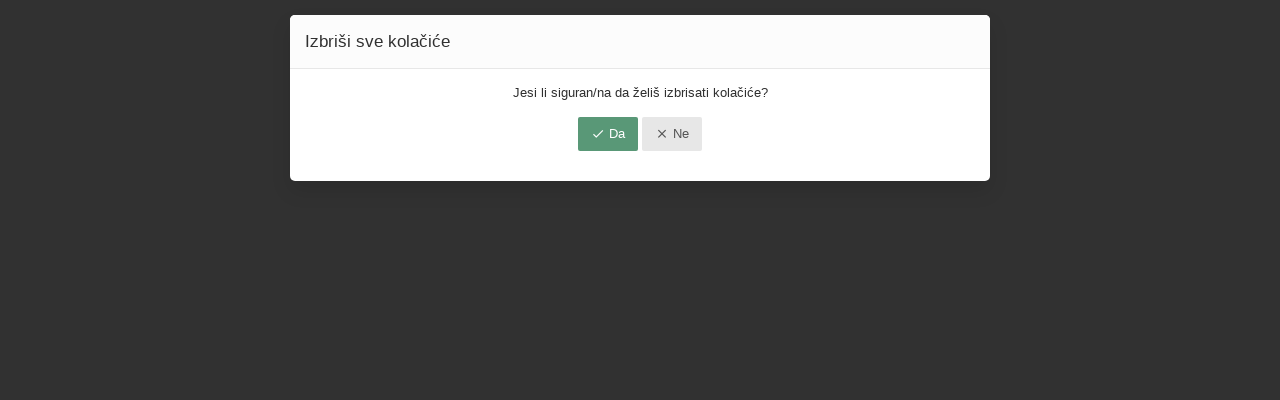

--- FILE ---
content_type: text/html; charset=UTF-8
request_url: http://forum.sport1.oslobodjenje.ba/ucp.php?mode=delete_cookies&sid=78d22dad73d7b9cb92aebbf50d22acb1
body_size: 3851
content:

<!DOCTYPE html>

        
        
    




<html class="slickthemes no-js no-pinchZoom" dir="ltr" lang="hr">
<head>

	<meta charset="UTF-8" />
	<meta http-equiv="X-UA-Compatible" content="IE=Edge" />

	
		<meta name="viewport" content="width=device-width, initial-scale=1, maximum-scale=1, user-scalable=no" />
	
        <link href="https://groups.tapatalk-cdn.com/static/manifest/manifest.json" rel="manifest">
        
        <meta name="apple-itunes-app" content="app-id=307880732, affiliate-data=at=10lR7C, app-argument=tapatalk://forum.sport1.oslobodjenje.ba/?" />
        
	<title>
						forum sport1.ba - 			Profil/Postavke - 			Izbriši sve kolačiće
				</title>

			<link rel="alternate" type="application/atom+xml" title="Feed - forum sport1.ba" href="/app.php/feed?sid=d27c61ea91b9198b63ed166f3233fc1c" />				<link rel="alternate" type="application/atom+xml" title="Feed - Svi forumi" href="/app.php/feed?sid=d27c61ea91b9198b63ed166f3233fc1c?mode=forums" />		<link rel="alternate" type="application/atom+xml" title="Feed - Nove teme" href="/app.php/feed?sid=d27c61ea91b9198b63ed166f3233fc1c?mode=topics" />		<link rel="alternate" type="application/atom+xml" title="Feed - Aktivne teme" href="/app.php/feed?sid=d27c61ea91b9198b63ed166f3233fc1c?mode=topics_active" />					
	
		<style type="text/css">
	    html.slickthemes {
			overflow-y: scroll;
		  
		  		  	background-position: 0 0;
		  
		  		  	background-size: cover;
		  			background-color: rgb(49, 49, 49);
			background-attachment: fixed;
		}
	</style>
	
			<link href="./styles/canvas/theme/css/main.min.css?assets_version=301" rel="stylesheet" type="text/css" media="screen" />
	<link href="./styles/canvas/theme/css/mdi.css?assets_version=301" rel="stylesheet" type="text/css">

	<link href="./styles/canvas/theme/print.css?assets_version=301" rel="stylesheet" type="text/css" media="print" title="printonly" />

		<style type="text/css" id="st_userconfig_CSS">
  /* slickpanel overrides. please do not eat */
  
  /* Typography */
    
    .container, .layout-boxed #wrap, .breadcrumbs-bar.detached, .layout-stretched .nav-breadcrumbs {
	max-width: 1200px;
  }
    
    
  .postbody .content {
			font-size: 13px;
	  }
  
  /* text logo */
  .logo h1 {
		color: rgb(255, 255, 255);
		  }
  
  /* image logo */
  .logo h1 img {
	max-width: 150px;
  }
  
  /* colors */
    .itemlist__item--colbar,.cp-main h3, #tabs, .st-section__header,.btn-primary, .thead, .category-header, .section-header {
	background-color: rgb(65, 69, 75)
  }
  .forum-icon {
	color: rgb(65, 69, 75)
  } 
   {
	border-color: rgb(65, 69, 75)
  }
  
  /* header */
  .main-header {
	background-color: rgb(33, 33, 35);
	
		
		
	background-position: ;
	
	  }
  
  /* Search */
  .quicksearch fieldset {
	background-color: rgb(255, 255, 255);
	color: rgb(51, 51, 51);
  }
  .quicksearch__placeholder {
	color: rgba(0, 0, 0, 0.5);
  }
  .quicksearch .quicksearch--focus {
	background-color: rgb(255, 255, 255);
  }
  
  /* footer */
  #page-footer {
	background-color: rgb(68, 79, 98);
	
		
	background-position: ;
	
	  }

  /* Post Author Label */
  .topic-author-label .label {
  	background-color: rgb(0, 0, 0);
  }
  
</style>
	

	
	

	<link href="./ext/bb3mobi/lastpostavatar/styles/all/theme/lastpostavatar.css?assets_version=300" rel="stylesheet" type="text/css" media="screen" />
<link href="./ext/matu58/onlinestatus/styles/all/theme/onlinestatus.css?assets_version=300" rel="stylesheet" type="text/css" media="screen" />

	
	<script>
	(function(i,s,o,g,r,a,m){i['GoogleAnalyticsObject']=r;i[r]=i[r]||function(){
	(i[r].q=i[r].q||[]).push(arguments)},i[r].l=1*new Date();a=s.createElement(o),
	m=s.getElementsByTagName(o)[0];a.async=1;a.src=g;m.parentNode.insertBefore(a,m)
	})(window,document,'script','//www.google-analytics.com/analytics.js','ga');

	ga('create', 'UA-66491506-1', 'auto');
		ga('send', 'pageview');
</script>

	<style id="elementState_restore" type="text/css"></style>
	<script type="text/javascript">
		window._st = window._st || {};
		_st.onloadfunctions = _st.onloadfunctions || [];
		_st.utils = {};
	</script>

</head>
<body id="phpbb" class="section-ucp ltr  postAuthorAlign-left layout-boxed roundAvatars-enabled nb-h">
<div id="st-bgimg"></div>
<div class="simplepage__box">
	
	<h2 class="page-title">Izbriši sve kolačiće</h2>
	<p>Jesi li siguran/na da želiš izbrisati kolačiće?</p>
		
	<form id="confirm" action="./ucp.php?mode=delete_cookies&amp;sid=d27c61ea91b9198b63ed166f3233fc1c&amp;confirm_key=1XR9QEHEU3" method="post" class="st-form">
		<fieldset class="submit-buttons">
			<input type="hidden" name="confirm_uid" value="1" />
<input type="hidden" name="sess" value="d27c61ea91b9198b63ed166f3233fc1c" />
<input type="hidden" name="sid" value="d27c61ea91b9198b63ed166f3233fc1c" />

			<button type="submit" name="confirm" value="Da" class="btn btn-success"><i class="fi fi-check"></i> Da</button>
			<button type="submit" name="cancel" value="Ne" class="btn btn-default"><i class="fi fi-close"></i> Ne</button>
		</fieldset>
	</form>

</div>

<div class="hidden">
	<a id="bottom" class="anchor" accesskey="z"></a>
	</div>

<div id="darkenwrapper" data-ajax-error-title="AJAX greška" data-ajax-error-text="Nešto je pošlo po zlu prilikom obrade zahtjeva." data-ajax-error-text-abort="Zahtjev je prekinut od strane korisnika/ce." data-ajax-error-text-timeout="Zahtjevu je isteklo vrijeme izvršavanja. Pokušaj ponovo." data-ajax-error-text-parsererror="Nešto je pošlo po zlu sa zahtjevom poradi čega je server “dao” neispravan odgovor.">
		<div id="darken">&nbsp;</div>
</div>

<div id="phpbb_alert" class="phpbb_alert" data-l-err="Greška" data-l-timeout-processing-req="Zahtjevu je isteklo vrijeme izvršavanja.">
		<a href="#" class="alert_close"></a>
		<h3 class="alert_title">&nbsp;</h3><p class="alert_text"></p>
</div>

<div id="phpbb_confirm" class="phpbb_alert">
		<a href="javascript:void(0)" class="alert_close close" data-dismiss="alert" aria-label="Close"><span aria-hidden="true">&times;</span></a>
		<div class="alert_text"></div>
</div>

<script type="text/javascript" src="./styles/canvas/theme/js/modernizr.custom.js?assets_version=301"></script>

<script type="text/javascript" src="./styles/canvas/theme/bower_components/jquery/dist/jquery.min.js?assets_version=301"></script>

<script type="text/javascript" src="./assets/javascript/core.js?assets_version=301"></script>


<script src="./styles/canvas/theme/js/main.min.js?assets_version=301"></script>


<script>
(function(){
	var styleTag = document.getElementById('elementState_restore');

	//restore alert states
	for (var key in localStorage) {
		if (key.indexOf('st_canvas_Alert_') == 0) {

			var hidden 	= (localStorage[key]) ? true:false,
					elm 		= document.getElementById(key.replace('st_canvas_Alert_',''));

			if (elm && hidden) {
				elm.style.display = 'none'
				$(elm).data('hidden', true);
			}

		}
	}
	$('#page-body > .container > .alert').each(function(){
		if (!$(this).data('hidden')) {
			$(this).show();
		}
	})

	if ($('body').hasClass('section-index')) {
		var
		catHead 	= $('.category-header'),
		delay 		= parseFloat(catHead.css('transition-duration')) * 1000;

		//animation-less collapse
		catHead.css('transition','0s');
		setTimeout(function(){
			catHead.css('transition','')
		},delay+100);

		for(var key in localStorage){
			if (key.indexOf('st_canvas_collapsible_') == 0) {
				var $this = $('#'+key.replace('st_canvas_collapsible_', ''));

				if (localStorage[key] == 'hidden') {
					$this.removeClass('in').parent().addClass('collapsed');
				}
				else if (localStorage[key] == 'visible') {
					$this.addClass('in').parent().removeClass('collapsed')
				}
			}
		}

	}

	//import phpbb template variables ===========
	phpbb.SCRIPT_NAME 				= "ucp".split('/')[0];
	$('body').addClass('section-'+phpbb.SCRIPT_NAME)
	phpbb.PER_PAGE 						= "";
	phpbb.ON_PAGE 						= "";
	phpbb.PAGE_NUMBER 				= "";
	_st.themePath 						= "./styles/canvas/theme";
	_st.THEMEPANEL_INSTALLED 	= true;
	_st.THEMEPANEL_LINK 			= "/app.php/slickpanel?sid=d27c61ea91b9198b63ed166f3233fc1c";
	_st.THEMEPANEL_PAGE_LINK 	= "/app.php/slickpanel/page?sid=d27c61ea91b9198b63ed166f3233fc1c";
	_st.TOPIC_SOLVED_STYLE = '';
	_st.TOPIC_SOLVED_TITLE = "";

	//import language strings
	_st.lang = {
		topic: 'Tema',
		topics: 'Teme',
		topic_solved: 'TOPIC_SOLVED'
	};
	_st.fpermissions = {
		RULES_ATTACH_CAN: '<strong>Možeš</strong> postati privitke.',
		RULES_DELETE_CAN: '<strong>Možeš</strong> izbrisati svoje postove.',
		RULES_DOWNLOAD_CAN: '<strong>Možeš</strong> preuzimati privitke.',
		RULES_EDIT_CAN: '<strong>Možeš</strong> uređivati svoje postove.',
		RULES_LOCK_CAN: '<strong>Možeš</strong> zaključavati svoje teme.',
		RULES_POST_CAN: '<strong>Možeš</strong> započinjati nove teme.',
		RULES_REPLY_CAN: '<strong>Možeš</strong> odgovarati na postove.',
		RULES_VOTE_CAN: '<strong>Možeš</strong> glasovati u anketama.'
	}
	$(document).on('ready', function(){
		_st.init({
			stickyheader: "1",
			timestamps: "1",
			fastclick: "1",
			wysiwyg: "0",
			quickscroll: "1"
		});
	})

})();
</script>

<script type="text/javascript" src="./styles/canvas/template/forum_fn.js?assets_version=301"></script>
<script type="text/javascript" src="./styles/canvas/template/ajax.js?assets_version=301"></script>








</body>
</html>
